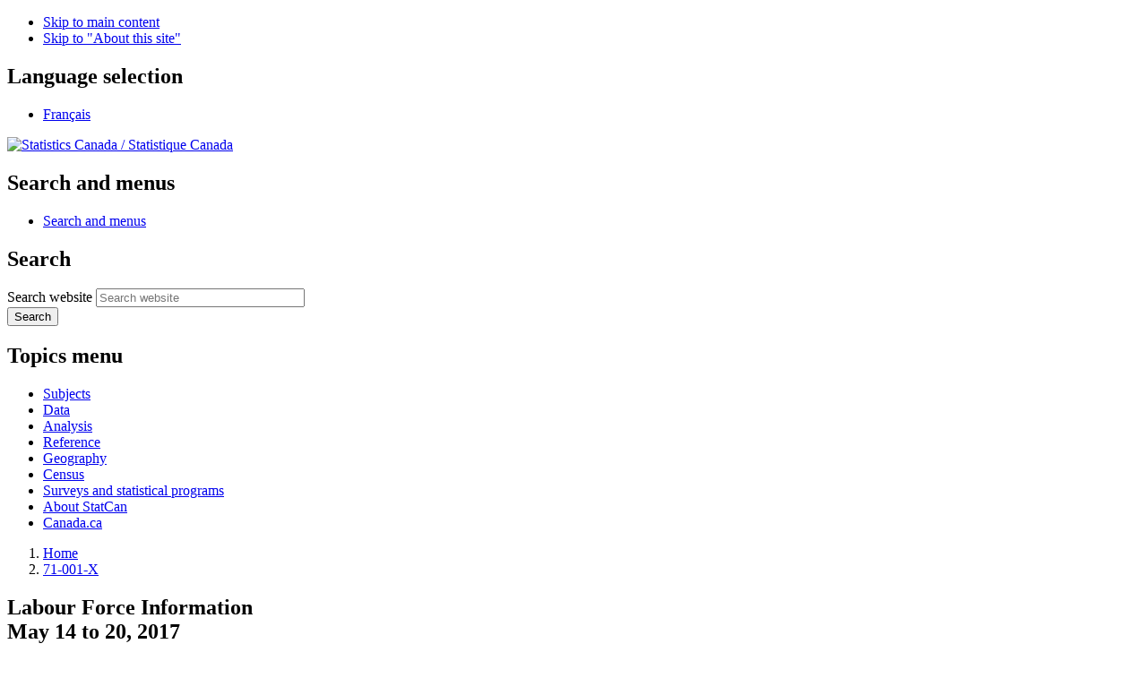

--- FILE ---
content_type: text/html; charset=UTF-8
request_url: https://www150.statcan.gc.ca/n1/pub/71-001-x/71-001-x2017005-eng.htm
body_size: 10112
content:
<!DOCTYPE html>

<!--[if lt IE 9]><html class="no-js lt-ie9" lang="en" dir="ltr"><![endif]--><!--[if gt IE 8]><!-->
<html class="no-js" lang="en" dir="ltr">
<!--<![endif]-->

<head>
<meta charset="utf-8">
<!-- Web Experience Toolkit (WET) / Boîte �  outils de l'expérience Web (BOEW)
     wet-boew.github.io/wet-boew/License-en.htm / wet-boew.github.io/wet-boew/Licence-fr.htm -->


<title>Labour Force Information</title>
<meta name="description" content="This publication provides the most current monthly labour market statistics. Each month, this publication contains a brief commentary highlighting recent developments in the Canadian labour market. It also includes a series of charts and tables on a variety of labour force characteristics, such as employment and unemployment for Canada, the provinces, metropolitan areas and economic regions." />

<meta name="keywords" content="Unions, Self-employed persons, Earnings, Labour force, Hours of work, Not in the labour force" />
<meta name="dcterms.creator" content="Government of Canada, Statistics Canada" />
<meta name="dcterms.title" content="Labour Force Information" />
<meta name="dcterms.issued" title="W3CDTF" content="2017-06-09" />
<meta name="dcterms.modified" title="W3CDTF" content="2017-06-09" />

<meta name="dcterms.subject" title="gcstc" content="Labour" />
<meta name="dcterms.language" title="ISO639-2" content="eng" />
<meta name="STCtopic" content="Labour" />
<meta name="STCtopicID" content="2621" />
<meta name="STCsubtopic" content="Employment and unemployment" />
<meta name="STCsubtopicID" content="1803" />
<meta name="STCtype" content="Survey data publications" />

<meta content="width=device-width,initial-scale=1" name="viewport" />

<meta property="dcterms:service" content="StatCan"/> 
<meta property="dcterms:accessRights" content="2"/>

<link href="/wet-boew4b/assets/favicon.ico" rel="icon" type="image/x-icon">
<link rel="stylesheet" href="/wet-boew4b/css/wet-boew.min.css">
<script src="/wet-boew4b/js/jquery.min.js"></script>

<link rel="stylesheet" href="/wet-boew4b/css/theme.min.css">
<link rel="stylesheet" href="/wet-boew4b/css/statcan.css">
<link rel="stylesheet" href="/wet-boew4b/invitation-manager/Overlay.css"> 

<noscript><link rel="stylesheet" href="/wet-boew4b/css/noscript.min.css" /></noscript>
<!-- Adobe Analytics v5 production version --><!--script src="//assets.adobedtm.com/be5dfd287373/8cdb3d539c44/launch-6df9e9b447f9.min.js"></script-->
<!-- Adobe Analytics v5 staging version --><!--script src="//assets.adobedtm.com/be5dfd287373/8cdb3d539c44/launch-dfa8abb35555-staging.min.js"></script-->
<!-- Adobe Analytics v10 production version --><script src="//assets.adobedtm.com/be5dfd287373/8f0ead8a37e7/launch-09394abc039d.min.js"></script>

<script>dataLayer1 = [];</script>


<script src="/Framework/js/jquery.tooltipster.min.js"></script>
<link rel="stylesheet" type="text/css" href="/Framework/css/tooltipster.css">
<link rel="stylesheet" type="text/css" href="/Framework/css/pubs_wet4.css">

<link rel="stylesheet" type="text/css" href="/wet-boew4b/css/font-awesome.min.css">




<!-- CustomScriptsCSSEnd -->
</head>

<body vocab="http://schema.org/" typeof="WebPage">
<!--stopindex-->

<ul id="wb-tphp">
<li class="wb-slc">
<a class="wb-sl" href="#wb-cont">Skip to main content</a>
</li>
<li class="wb-slc visible-sm visible-md visible-lg">
<a class="wb-sl" href="#wb-info">Skip to "About this site"</a>
</li>
</ul>
<header role="banner">
<div id="wb-bnr" class="container">
<section id="wb-lng" class="visible-md visible-lg text-right">
<h2 class="wb-inv">Language selection</h2>
<div class="row">
<div class="col-md-12">
<ul class="list-inline margin-bottom-none">
<li><a lang="fr" href="
/cgi-bin/change.cgi
">Fran&#231;ais</a></li>
</ul>
</div>
</div>
</section>
<div class="row">
<div class="brand col-xs-8 col-sm-9 col-md-6">
<a href="https://www.statcan.gc.ca/en/start" property="URL"><img src="/wet-boew4b/assets/sig-blk-en.svg" alt="Statistics Canada"><span class="wb-inv"> / <span lang="fr">Statistique Canada</span></span></a>
</div>
<section class="wb-mb-links col-xs-4 col-sm-3 visible-sm visible-xs" id="wb-glb-mn">
<h2>Search and menus</h2>
<ul class="list-inline text-right chvrn">
<li><a href="#mb-pnl" title="Search and menus" aria-controls="mb-pnl" class="overlay-lnk" role="button"><span class="glyphicon glyphicon-search"><span class="glyphicon glyphicon-th-list"><span class="wb-inv">Search and menus</span></span></span></a></li>
</ul>
<div id="mb-pnl"></div>
</section>

<section id="wb-srch" class="col-xs-6 text-right visible-md visible-lg">
<h2 class="wb-inv">Search</h2>
<form action="https://www.statcan.gc.ca/search/results/site-search" method="get" name="cse-search-box" role="search" class="form-inline">
<div class="form-group wb-srch-qry">
<label for="wb-srch-q" class="wb-inv">Search website</label>
<input type="hidden" name="fq" value="stclac:2" />
<input id="wb-srch-q" list="wb-srch-q-ac" class="wb-srch-q form-control" name="q" type="search" value="" size="27" maxlength="150" placeholder="Search website">
<datalist id="wb-srch-q-ac">
</datalist>
</div>
<div class="form-group submit">
<button type="submit" id="wb-srch-sub" class="btn btn-primary btn-small" name="wb-srch-sub"><span class="glyphicon-search glyphicon"></span><span class="wb-inv">Search</span></button>
</div>
</form>
</section>
</div>
</div>

<nav role="navigation" id="wb-sm" class="wb-menu visible-md visible-lg" data-trgt="mb-pnl" data-ajax-replace="/wet-boew4b/ajax/sitemenu-en.html" typeof="SiteNavigationElement">
	<div class="container nvbar">
		<h2 class="wb-inv">Topics menu</h2>
		<div class="row">
			<ul class="list-inline menu">
				<li><a href="https://www150.statcan.gc.ca/n1/en/subjects?MM=1">Subjects</a></li>
				<li><a href="https://www150.statcan.gc.ca/n1/en/type/data?MM=1">Data</a></li>
				<li><a href="https://www150.statcan.gc.ca/n1/en/type/analysis?MM=1">Analysis</a></li>
				<li><a href="https://www150.statcan.gc.ca/n1/en/type/reference?MM=1">Reference</a></li>
				<li><a href="https://www.statcan.gc.ca/en/geography?MM=1">Geography</a></li>
				<li><a href="https://www.statcan.gc.ca/en/census?MM=1">Census</a></li>
				<li><a href="https://www.statcan.gc.ca/en/surveys?MM=1">Surveys and statistical programs</a></li>
				<li><a href="https://www.statcan.gc.ca/en/about/statcan?MM=1">About StatCan</a></li>
				<li><a href="https://www.canada.ca/en.html">Canada.ca</a></li>
			</ul>
		</div>
	</div>
</nav>

<nav role="navigation" id="wb-bc" class="" property="breadcrumb">
	<div class="container">
		<div class="row">

<!-- Breadcrumb trail -->
<ol class="breadcrumb">
  <li><a href="/eng/start">Home</a></li>
  <li><a href="/cgi-bin/IPS/display?cat_num=71-001-x" title="Online catalogue - 71-001-X">71-001-X</a></li> 
  <li>Main page</li>   
</ol>

</div>
</div>
</nav>
</header>

<main role="main" property="mainContentOfPage" class="container">

<section>


   <div class="row">
      <div class="col-md-10">
        <h1 property="name" id="wb-cont">Labour Force Information<br>
        <span class="h3">May 14 to 20, 2017</span></h1><!-- Archival notice start - NDM Injected WET4 -->
<p>
  <img src="https://www150.statcan.gc.ca/n1/modules/custom/ndm_core/modules/ndm_pubs/assets/images/warning.gif" alt="Warning" title="Warning" />
  <a href="/n1/en/catalogue/71-001-X">View the most recent version</a>.
</p>
<section id="archived" class="alert alert-warning wb-inview" data-inview="archived-bnr">
	<h2>Archived Content</h2>
<p>Information identified as archived is provided for reference, research or recordkeeping purposes. It is not subject to the Government of Canada Web Standards and has not been altered or updated since it was archived. Please "<a href="http://www.statcan.gc.ca/eng/reference/refcentre/index">contact us</a>" to request a format other than those available.</p>
</section>
<section id="archived-bnr" class="wb-overlay modal-content overlay-def wb-bar-t">
	<header>
		<h2 class="wb-inv">Archived</h2>
	</header>
	<p><a href="#archived">This page has been archived on the Web.</a></p>
</section>
<!-- Archival notice end --> 

        
       
         <span class="label label-primary mrgn-rght-md"><strong>Release date:</strong> June 9, 2017</span>

     
     
      
      
      
      </div>
      <div class="col-md-2"> <img src="img/logo.gif" alt="" width="150" height="150" class="pull-right mrgn-tp-sm hidden-xs hidden-sm hidden-print"> 
      </div>
</div> 


<div class="row">

 <div class="col-md-12 mrgn-bttm-sm mrgn-tp-sm">
 	<div class="pull-right">
     <a href="#toc-tdm" aria-controls="toc-tdm" class="btn btn-xs wb-lbx btn-primary mrgn-rght-sm"><span class="glyphicon glyphicon-list mrgn-rght-sm"></span>Table of contents</a>
     <a href="/daily-quotidien/170609/dq170609a-eng.htm" class="btn btn-default btn-xs hidden-print"><em>The Daily</em> release</a>

 <a href="#moreinfo" aria-controls="moreinfo" class="wb-lbx btn btn-default btn-xs"><span class="fa fa-info-circle mrgn-rght-sm"></span>More information</a>
 	<a href="/pub/71-001-x/71-001-x2017005-eng.pdf" class="btn btn-default btn-xs" title="PDF version - Labour Force Information"><span class="glyphicon glyphicon-download-alt mrgn-rght-sm"></span>PDF version</a>
 </div>
 </div>
 
</div>



<!--startindex-->

     <!-- ========== CONTENT GOES HERE ========== -->

     
<h2 class="mrgn-tp-sm">Highlights</h2>

<div class="row">
<div class="col-md-9">

<p><img src="2017005/c-g/figure-1-eng.png" aria-describedby="figure-1-eng" alt="Figure 1 contains 2 smaller charts which are derived from the below data table." class="img-responsive brdr-all"></p>
<details id="figure-1-eng" class="desc">
  <summary class="desc">Data table for figure 1</summary>
<p>Figure 1 contains 2 smaller charts which are derived from the below data table.</p>  
﻿
<div class="table-responsive">
   <table class="pub-table">
   <caption>
   <span class="wb-inv">Figure 1 <br />
Employment and unemployment rate, Canada, seasonally adjusted<br />
   Table summary<br />
   This table displays the results of Employment and unemployment rate Seasonally adjusted, Trend-cycle and Unemployment rate (appearing as column headers).</span>
   </caption>
   <tr>
     <td class="row-heading"><strong></strong></td>
     <th id="h_354_1-2">Seasonally adjusted</th>
     <th id="h_354_1-3">Trend-cycle</th>
     <th id="h_354_1-4">Unemployment rate</th>
   </tr>
   <tr class="highlight-row">
     <th id="s_354_2-1" class="row-stub">May 2012</th>
     <td headers="s_354_2-1 h_354_1-2">17,429.1</td>
     <td headers="s_354_2-1 h_354_1-3">17,418.6</td>
     <td headers="s_354_2-1 h_354_1-4">7.4</td>
   </tr>
   <tr class="highlight-row">
     <th id="s_354_3-1" class="row-stub">June 2012</th>
     <td headers="s_354_3-1 h_354_1-2">17,452.5</td>
     <td headers="s_354_3-1 h_354_1-3">17,441.6</td>
     <td headers="s_354_3-1 h_354_1-4">7.2</td>
   </tr>
   <tr class="highlight-row">
     <th id="s_354_4-1" class="row-stub">July 2012</th>
     <td headers="s_354_4-1 h_354_1-2">17,428.9</td>
     <td headers="s_354_4-1 h_354_1-3">17,463.0</td>
     <td headers="s_354_4-1 h_354_1-4">7.3</td>
   </tr>
   <tr class="highlight-row">
     <th id="s_354_5-1" class="row-stub">August 2012</th>
     <td headers="s_354_5-1 h_354_1-2">17,476.7</td>
     <td headers="s_354_5-1 h_354_1-3">17,485.1</td>
     <td headers="s_354_5-1 h_354_1-4">7.2</td>
   </tr>
   <tr class="highlight-row">
     <th id="s_354_6-1" class="row-stub">September 2012</th>
     <td headers="s_354_6-1 h_354_1-2">17,511.6</td>
     <td headers="s_354_6-1 h_354_1-3">17,508.1</td>
     <td headers="s_354_6-1 h_354_1-4">7.3</td>
   </tr>
   <tr class="highlight-row">
     <th id="s_354_7-1" class="row-stub">October 2012</th>
     <td headers="s_354_7-1 h_354_1-2">17,531.2</td>
     <td headers="s_354_7-1 h_354_1-3">17,534.7</td>
     <td headers="s_354_7-1 h_354_1-4">7.4</td>
   </tr>
   <tr class="highlight-row">
     <th id="s_354_8-1" class="row-stub">November 2012</th>
     <td headers="s_354_8-1 h_354_1-2">17,560.4</td>
     <td headers="s_354_8-1 h_354_1-3">17,561.9</td>
     <td headers="s_354_8-1 h_354_1-4">7.2</td>
   </tr>
   <tr class="highlight-row">
     <th id="s_354_9-1" class="row-stub">December 2012</th>
     <td headers="s_354_9-1 h_354_1-2">17,604.5</td>
     <td headers="s_354_9-1 h_354_1-3">17,587.5</td>
     <td headers="s_354_9-1 h_354_1-4">7.2</td>
   </tr>
   <tr class="highlight-row">
     <th id="s_354_10-1" class="row-stub">January 2013</th>
     <td headers="s_354_10-1 h_354_1-2">17,617.0</td>
     <td headers="s_354_10-1 h_354_1-3">17,609.1</td>
     <td headers="s_354_10-1 h_354_1-4">7.1</td>
   </tr>
   <tr class="highlight-row">
     <th id="s_354_11-1" class="row-stub">February 2013</th>
     <td headers="s_354_11-1 h_354_1-2">17,640.9</td>
     <td headers="s_354_11-1 h_354_1-3">17,624.3</td>
     <td headers="s_354_11-1 h_354_1-4">7.1</td>
   </tr>
   <tr class="highlight-row">
     <th id="s_354_12-1" class="row-stub">March 2013</th>
     <td headers="s_354_12-1 h_354_1-2">17,610.3</td>
     <td headers="s_354_12-1 h_354_1-3">17,637.8</td>
     <td headers="s_354_12-1 h_354_1-4">7.3</td>
   </tr>
   <tr class="highlight-row">
     <th id="s_354_13-1" class="row-stub">April 2013</th>
     <td headers="s_354_13-1 h_354_1-2">17,643.2</td>
     <td headers="s_354_13-1 h_354_1-3">17,653.1</td>
     <td headers="s_354_13-1 h_354_1-4">7.1</td>
   </tr>
   <tr class="highlight-row">
     <th id="s_354_14-1" class="row-stub">May 2013</th>
     <td headers="s_354_14-1 h_354_1-2">17,682.7</td>
     <td headers="s_354_14-1 h_354_1-3">17,667.9</td>
     <td headers="s_354_14-1 h_354_1-4">7.0</td>
   </tr>
   <tr class="highlight-row">
     <th id="s_354_15-1" class="row-stub">June 2013</th>
     <td headers="s_354_15-1 h_354_1-2">17,688.6</td>
     <td headers="s_354_15-1 h_354_1-3">17,683.9</td>
     <td headers="s_354_15-1 h_354_1-4">7.1</td>
   </tr>
   <tr class="highlight-row">
     <th id="s_354_16-1" class="row-stub">July 2013</th>
     <td headers="s_354_16-1 h_354_1-2">17,684.4</td>
     <td headers="s_354_16-1 h_354_1-3">17,698.9</td>
     <td headers="s_354_16-1 h_354_1-4">7.2</td>
   </tr>
   <tr class="highlight-row">
     <th id="s_354_17-1" class="row-stub">August 2013</th>
     <td headers="s_354_17-1 h_354_1-2">17,724.1</td>
     <td headers="s_354_17-1 h_354_1-3">17,712.9</td>
     <td headers="s_354_17-1 h_354_1-4">7.1</td>
   </tr>
   <tr class="highlight-row">
     <th id="s_354_18-1" class="row-stub">September 2013</th>
     <td headers="s_354_18-1 h_354_1-2">17,728.4</td>
     <td headers="s_354_18-1 h_354_1-3">17,724.9</td>
     <td headers="s_354_18-1 h_354_1-4">7.0</td>
   </tr>
   <tr class="highlight-row">
     <th id="s_354_19-1" class="row-stub">October 2013</th>
     <td headers="s_354_19-1 h_354_1-2">17,737.8</td>
     <td headers="s_354_19-1 h_354_1-3">17,733.0</td>
     <td headers="s_354_19-1 h_354_1-4">7.0</td>
   </tr>
   <tr class="highlight-row">
     <th id="s_354_20-1" class="row-stub">November 2013</th>
     <td headers="s_354_20-1 h_354_1-2">17,743.9</td>
     <td headers="s_354_20-1 h_354_1-3">17,739.6</td>
     <td headers="s_354_20-1 h_354_1-4">7.0</td>
   </tr>
   <tr class="highlight-row">
     <th id="s_354_21-1" class="row-stub">December 2013</th>
     <td headers="s_354_21-1 h_354_1-2">17,735.4</td>
     <td headers="s_354_21-1 h_354_1-3">17,744.9</td>
     <td headers="s_354_21-1 h_354_1-4">7.2</td>
   </tr>
   <tr class="highlight-row">
     <th id="s_354_22-1" class="row-stub">January 2014</th>
     <td headers="s_354_22-1 h_354_1-2">17,746.4</td>
     <td headers="s_354_22-1 h_354_1-3">17,749.0</td>
     <td headers="s_354_22-1 h_354_1-4">7.0</td>
   </tr>
   <tr class="highlight-row">
     <th id="s_354_23-1" class="row-stub">February 2014</th>
     <td headers="s_354_23-1 h_354_1-2">17,754.9</td>
     <td headers="s_354_23-1 h_354_1-3">17,753.4</td>
     <td headers="s_354_23-1 h_354_1-4">7.0</td>
   </tr>
   <tr class="highlight-row">
     <th id="s_354_24-1" class="row-stub">March 2014</th>
     <td headers="s_354_24-1 h_354_1-2">17,771.0</td>
     <td headers="s_354_24-1 h_354_1-3">17,758.2</td>
     <td headers="s_354_24-1 h_354_1-4">7.0</td>
   </tr>
   <tr class="highlight-row">
     <th id="s_354_25-1" class="row-stub">April 2014</th>
     <td headers="s_354_25-1 h_354_1-2">17,762.6</td>
     <td headers="s_354_25-1 h_354_1-3">17,761.6</td>
     <td headers="s_354_25-1 h_354_1-4">7.0</td>
   </tr>
   <tr class="highlight-row">
     <th id="s_354_26-1" class="row-stub">May 2014</th>
     <td headers="s_354_26-1 h_354_1-2">17,749.5</td>
     <td headers="s_354_26-1 h_354_1-3">17,769.2</td>
     <td headers="s_354_26-1 h_354_1-4">7.0</td>
   </tr>
   <tr class="highlight-row">
     <th id="s_354_27-1" class="row-stub">June 2014</th>
     <td headers="s_354_27-1 h_354_1-2">17,774.8</td>
     <td headers="s_354_27-1 h_354_1-3">17,781.0</td>
     <td headers="s_354_27-1 h_354_1-4">7.0</td>
   </tr>
   <tr class="highlight-row">
     <th id="s_354_28-1" class="row-stub">July 2014</th>
     <td headers="s_354_28-1 h_354_1-2">17,807.5</td>
     <td headers="s_354_28-1 h_354_1-3">17,794.2</td>
     <td headers="s_354_28-1 h_354_1-4">7.1</td>
   </tr>
   <tr class="highlight-row">
     <th id="s_354_29-1" class="row-stub">August 2014</th>
     <td headers="s_354_29-1 h_354_1-2">17,791.4</td>
     <td headers="s_354_29-1 h_354_1-3">17,809.6</td>
     <td headers="s_354_29-1 h_354_1-4">7.0</td>
   </tr>
   <tr class="highlight-row">
     <th id="s_354_30-1" class="row-stub">September 2014</th>
     <td headers="s_354_30-1 h_354_1-2">17,820.8</td>
     <td headers="s_354_30-1 h_354_1-3">17,826.2</td>
     <td headers="s_354_30-1 h_354_1-4">6.9</td>
   </tr>
   <tr class="highlight-row">
     <th id="s_354_31-1" class="row-stub">October 2014</th>
     <td headers="s_354_31-1 h_354_1-2">17,876.3</td>
     <td headers="s_354_31-1 h_354_1-3">17,842.6</td>
     <td headers="s_354_31-1 h_354_1-4">6.7</td>
   </tr>
   <tr class="highlight-row">
     <th id="s_354_32-1" class="row-stub">November 2014</th>
     <td headers="s_354_32-1 h_354_1-2">17,859.4</td>
     <td headers="s_354_32-1 h_354_1-3">17,854.9</td>
     <td headers="s_354_32-1 h_354_1-4">6.7</td>
   </tr>
   <tr class="highlight-row">
     <th id="s_354_33-1" class="row-stub">December 2014</th>
     <td headers="s_354_33-1 h_354_1-2">17,843.6</td>
     <td headers="s_354_33-1 h_354_1-3">17,864.4</td>
     <td headers="s_354_33-1 h_354_1-4">6.7</td>
   </tr>
   <tr class="highlight-row">
     <th id="s_354_34-1" class="row-stub">January 2015</th>
     <td headers="s_354_34-1 h_354_1-2">17,876.7</td>
     <td headers="s_354_34-1 h_354_1-3">17,875.1</td>
     <td headers="s_354_34-1 h_354_1-4">6.6</td>
   </tr>
   <tr class="highlight-row">
     <th id="s_354_35-1" class="row-stub">February 2015</th>
     <td headers="s_354_35-1 h_354_1-2">17,889.6</td>
     <td headers="s_354_35-1 h_354_1-3">17,887.3</td>
     <td headers="s_354_35-1 h_354_1-4">6.8</td>
   </tr>
   <tr class="highlight-row">
     <th id="s_354_36-1" class="row-stub">March 2015</th>
     <td headers="s_354_36-1 h_354_1-2">17,902.6</td>
     <td headers="s_354_36-1 h_354_1-3">17,900.8</td>
     <td headers="s_354_36-1 h_354_1-4">6.9</td>
   </tr>
   <tr class="highlight-row">
     <th id="s_354_37-1" class="row-stub">April 2015</th>
     <td headers="s_354_37-1 h_354_1-2">17,895.3</td>
     <td headers="s_354_37-1 h_354_1-3">17,914.7</td>
     <td headers="s_354_37-1 h_354_1-4">6.8</td>
   </tr>
   <tr class="highlight-row">
     <th id="s_354_38-1" class="row-stub">May 2015</th>
     <td headers="s_354_38-1 h_354_1-2">17,945.6</td>
     <td headers="s_354_38-1 h_354_1-3">17,933.9</td>
     <td headers="s_354_38-1 h_354_1-4">6.8</td>
   </tr>
   <tr class="highlight-row">
     <th id="s_354_39-1" class="row-stub">June 2015</th>
     <td headers="s_354_39-1 h_354_1-2">17,950.9</td>
     <td headers="s_354_39-1 h_354_1-3">17,951.4</td>
     <td headers="s_354_39-1 h_354_1-4">6.8</td>
   </tr>
   <tr class="highlight-row">
     <th id="s_354_40-1" class="row-stub">July 2015</th>
     <td headers="s_354_40-1 h_354_1-2">17,969.0</td>
     <td headers="s_354_40-1 h_354_1-3">17,965.9</td>
     <td headers="s_354_40-1 h_354_1-4">6.9</td>
   </tr>
   <tr class="highlight-row">
     <th id="s_354_41-1" class="row-stub">August 2015</th>
     <td headers="s_354_41-1 h_354_1-2">17,985.5</td>
     <td headers="s_354_41-1 h_354_1-3">17,978.4</td>
     <td headers="s_354_41-1 h_354_1-4">7.0</td>
   </tr>
   <tr class="highlight-row">
     <th id="s_354_42-1" class="row-stub">September 2015</th>
     <td headers="s_354_42-1 h_354_1-2">17,981.3</td>
     <td headers="s_354_42-1 h_354_1-3">17,986.6</td>
     <td headers="s_354_42-1 h_354_1-4">7.0</td>
   </tr>
   <tr class="highlight-row">
     <th id="s_354_43-1" class="row-stub">October 2015</th>
     <td headers="s_354_43-1 h_354_1-2">18,016.3</td>
     <td headers="s_354_43-1 h_354_1-3">17,992.5</td>
     <td headers="s_354_43-1 h_354_1-4">7.0</td>
   </tr>
   <tr class="highlight-row">
     <th id="s_354_44-1" class="row-stub">November 2015</th>
     <td headers="s_354_44-1 h_354_1-2">17,981.8</td>
     <td headers="s_354_44-1 h_354_1-3">17,994.6</td>
     <td headers="s_354_44-1 h_354_1-4">7.1</td>
   </tr>
   <tr class="highlight-row">
     <th id="s_354_45-1" class="row-stub">December 2015</th>
     <td headers="s_354_45-1 h_354_1-2">17,996.0</td>
     <td headers="s_354_45-1 h_354_1-3">17,998.5</td>
     <td headers="s_354_45-1 h_354_1-4">7.1</td>
   </tr>
   <tr class="highlight-row">
     <th id="s_354_46-1" class="row-stub">January 2016</th>
     <td headers="s_354_46-1 h_354_1-2">17,997.2</td>
     <td headers="s_354_46-1 h_354_1-3">18,004.5</td>
     <td headers="s_354_46-1 h_354_1-4">7.2</td>
   </tr>
   <tr class="highlight-row">
     <th id="s_354_47-1" class="row-stub">February 2016</th>
     <td headers="s_354_47-1 h_354_1-2">18,000.5</td>
     <td headers="s_354_47-1 h_354_1-3">18,012.6</td>
     <td headers="s_354_47-1 h_354_1-4">7.2</td>
   </tr>
   <tr class="highlight-row">
     <th id="s_354_48-1" class="row-stub">March 2016</th>
     <td headers="s_354_48-1 h_354_1-2">18,031.6</td>
     <td headers="s_354_48-1 h_354_1-3">18,020.7</td>
     <td headers="s_354_48-1 h_354_1-4">7.1</td>
   </tr>
   <tr class="highlight-row">
     <th id="s_354_49-1" class="row-stub">April 2016</th>
     <td headers="s_354_49-1 h_354_1-2">18,035.5</td>
     <td headers="s_354_49-1 h_354_1-3">18,029.3</td>
     <td headers="s_354_49-1 h_354_1-4">7.1</td>
   </tr>
   <tr class="highlight-row">
     <th id="s_354_50-1" class="row-stub">May 2016</th>
     <td headers="s_354_50-1 h_354_1-2">18,048.9</td>
     <td headers="s_354_50-1 h_354_1-3">18,041.1</td>
     <td headers="s_354_50-1 h_354_1-4">6.9</td>
   </tr>
   <tr class="highlight-row">
     <th id="s_354_51-1" class="row-stub">June 2016</th>
     <td headers="s_354_51-1 h_354_1-2">18,060.2</td>
     <td headers="s_354_51-1 h_354_1-3">18,053.0</td>
     <td headers="s_354_51-1 h_354_1-4">6.8</td>
   </tr>
   <tr class="highlight-row">
     <th id="s_354_52-1" class="row-stub">July 2016</th>
     <td headers="s_354_52-1 h_354_1-2">18,034.3</td>
     <td headers="s_354_52-1 h_354_1-3">18,069.2</td>
     <td headers="s_354_52-1 h_354_1-4">7.0</td>
   </tr>
   <tr class="highlight-row">
     <th id="s_354_53-1" class="row-stub">August 2016</th>
     <td headers="s_354_53-1 h_354_1-2">18,069.8</td>
     <td headers="s_354_53-1 h_354_1-3">18,093.6</td>
     <td headers="s_354_53-1 h_354_1-4">7.0</td>
   </tr>
   <tr class="highlight-row">
     <th id="s_354_54-1" class="row-stub">September 2016</th>
     <td headers="s_354_54-1 h_354_1-2">18,134.4</td>
     <td headers="s_354_54-1 h_354_1-3">18,124.0</td>
     <td headers="s_354_54-1 h_354_1-4">7.0</td>
   </tr>
   <tr class="highlight-row">
     <th id="s_354_55-1" class="row-stub">October 2016</th>
     <td headers="s_354_55-1 h_354_1-2">18,181.3</td>
     <td headers="s_354_55-1 h_354_1-3">18,159.2</td>
     <td headers="s_354_55-1 h_354_1-4">7.0</td>
   </tr>
   <tr class="highlight-row">
     <th id="s_354_56-1" class="row-stub">November 2016</th>
     <td headers="s_354_56-1 h_354_1-2">18,178.9</td>
     <td headers="s_354_56-1 h_354_1-3">18,192.7</td>
     <td headers="s_354_56-1 h_354_1-4">6.8</td>
   </tr>
   <tr class="highlight-row">
     <th id="s_354_57-1" class="row-stub">December 2016</th>
     <td headers="s_354_57-1 h_354_1-2">18,225.0</td>
     <td headers="s_354_57-1 h_354_1-3">18,230.1</td>
     <td headers="s_354_57-1 h_354_1-4">6.9</td>
   </tr>
   <tr class="highlight-row">
     <th id="s_354_58-1" class="row-stub">January 2017</th>
     <td headers="s_354_58-1 h_354_1-2">18,273.3</td>
     <td headers="s_354_58-1 h_354_1-3">18,262.2</td>
     <td headers="s_354_58-1 h_354_1-4">6.8</td>
   </tr>
   <tr class="highlight-row">
     <th id="s_354_59-1" class="row-stub">February 2017</th>
     <td headers="s_354_59-1 h_354_1-2">18,288.6</td>
     <td headers="s_354_59-1 h_354_1-3">18,285.3</td>
     <td headers="s_354_59-1 h_354_1-4">6.6</td>
   </tr>
   <tr class="highlight-row">
     <th id="s_354_60-1" class="row-stub">March 2017</th>
     <td headers="s_354_60-1 h_354_1-2">18,308.0</td>
     <td headers="s_354_60-1 h_354_1-3">18,303.8</td>
     <td headers="s_354_60-1 h_354_1-4">6.7</td>
   </tr>
   <tr class="highlight-row">
     <th id="s_354_61-1" class="row-stub">April 2017</th>
     <td headers="s_354_61-1 h_354_1-2">18,311.2</td>
     <td headers="s_354_61-1 h_354_1-3">18,318.4</td>
     <td headers="s_354_61-1 h_354_1-4">6.5</td>
   </tr>
   <tr class="highlight-row">
     <th id="s_354_62-1" class="row-stub">May 2017</th>
     <td headers="s_354_62-1 h_354_1-2">18,365.7</td>
     <td headers="s_354_62-1 h_354_1-3">18,332.9</td>
     <td headers="s_354_62-1 h_354_1-4">6.6</td>
   </tr>
      </table>

   </div>
  

</details>

</div>


<nav class="col-md-3" role="navigation">
	
        <div class="list-group rgt-menu">
            <span class="list-group-item rgt-menu">Quick links</span>
            <a href="/pub/71-607-x/71-607-x2017001-eng.htm" class="list-group-item">Labour Market Indicators</a>
            
        </div>
</nav>



</div>

<ul class="pager">
  <li class="previous disabled"><a href="#" rel="prev">Previous</a></li>
  <li class="next"><a href="2017005/tbl-eng.htm" rel="next">Next</a></li> 
</ul>



</section>
<div class="clearfix"></div>
<!-- More info button text --> 
﻿    <!-- More info page -->
    <section id="moreinfo" class="mfp-hide modal-dialog modal-content overlay-def">
      <header class="modal-header">
        <h2 class="modal-title">More information</h2>
      </header>
      <div class="modal-body">
      
      <div class="pstn-rght-lg pstn-rght-md pstn-lft-md pstn-lft-sm pstn-lft-xs mrgn-lft-md mrgn-rght-sm">
        <span class="label label-primary">ISSN: 1492-5478</span>
      </div>
      <span class="clearfix"></span>
       <h2>Note of appreciation </h2>
		<p>Canada owes the success of its statistical system to a long-standing partnership between Statistics Canada, the citizens of Canada, its businesses, governments and other institutions. Accurate and timely statistical information could not be produced without their continued co-operation and goodwill.</p>
        <h2>Standards of service to the public</h2>
        <p>Statistics Canada is committed to serving its clients in a prompt, reliable and courteous manner. To this end, the Agency has developed <a href="https://www.statcan.gc.ca/eng/about/service/standards">standards of service</a> which its employees observe in serving its clients.</p>
        <h2>Copyright</h2>
        <p>Published by authority of the Minister responsible for Statistics Canada.</p>
        <p>&copy; Minister of Industry, 2017</p>
        <p>Use of this publication is governed by the <a href="https://www.statcan.gc.ca/eng/reference/licence">Statistics Canada Open Licence Agreement</a>.</p>
        
        <p>Catalogue <abbr title="number">no.</abbr> 71-001-X</p>
        <p> Frequency: Monthly </p>
        <p> Ottawa</p>
        
        <a class="btn btn-primary popup-modal-dismiss">close</a> </div>
    </section>
    <!-- END More info page --> 

<!-- Table of contents button text --> 
﻿    <!-- Table of contents page -->
    <section id="toc-tdm" class="mfp-hide modal-dialog modal-content overlay-def">
      <header class="modal-header">
        <h2 class="modal-title">Table of contents</h2>
      </header>
      <div class="modal-body">
      
     
       <p><a href="/pub/71-001-x/71-001-x2017005-eng.htm">Highlights</A><strong> - Main page</strong><br>
         <a href="/pub/71-001-x/2017005/tbl-eng.htm">Tables</a><br>
         <a href="/pub/71-001-x/2017005/c-g-eng.htm">Charts</a><br>
<a href="/pub/71-001-x/2017005/dq-qd-eng.htm">Data quality</a> <br>
<a href="/pub/71-001-x/2017005/info-eng.htm">Publication information</a><br>
<a href="/pub/71-001-x/2017005/pro-eng.htm">Related products</a></p>
		
       
        
        <a class="btn btn-primary popup-modal-dismiss">close</a> </div>
    </section>
    <!-- END More info page --> 


<!--stopindex-->

<div class="pagedetails">
	<dl id="wb-dtmd">
		<dt>Date modified:&#32;</dt>
		<dd><time property="dateModified">
  2017-06-09
</time></dd>
	</dl>
</div>
</main>

<footer id="wb-info">
	<h2 class="wb-inv">About this site</h2>
	<div class="gc-contextual">
		<div class="container">
			<nav>
				<h3>Statistics Canada</h3>
				<ul class="list-unstyled colcount-sm-2 colcount-md-3">
					<li><a href="https://www.statcan.gc.ca/en/reference/refcentre/index">Contact StatCan</a></li>
					<li><a href="https://www.statcan.gc.ca/en/trust">Trust Centre</a></li>
				</ul>
			</nav>
		</div>
	</div>
	<div class="gc-main-footer">
		<div class="container">
			<nav>
				<h3>Government of Canada</h3>
				<ul class="list-unstyled colcount-sm-2 colcount-md-3">
					<li><a href="https://www.canada.ca/en/contact.html">All contacts</a></li>
					<li><a href="https://www.canada.ca/en/government/dept.html">Departments and agencies</a></li>
					<li><a href="https://www.canada.ca/en/government/system.html">About government</a></li>
				</ul>
				<h4><span class="wb-inv">Themes and topics</span></h4>
				<ul class="list-unstyled colcount-sm-2 colcount-md-3">
					<li><a href="https://www.canada.ca/en/services/jobs.html">Jobs</a></li>
					<li><a href="https://www.canada.ca/en/services/immigration-citizenship.html">Immigration and citizenship</a></li>
					<li><a href="https://travel.gc.ca/">Travel and tourism</a></li>
					<li><a href="https://www.canada.ca/en/services/business.html">Business</a></li>
					<li><a href="https://www.canada.ca/en/services/benefits.html">Benefits</a></li>
					<li><a href="https://www.canada.ca/en/services/health.html">Health</a></li>
					<li><a href="https://www.canada.ca/en/services/taxes.html">Taxes</a></li>
					<li><a href="https://www.canada.ca/en/services/environment.html">Environment and natural resources</a></li>
					<li><a href="https://www.canada.ca/en/services/defence.html">National security and defence</a></li>
					<li><a href="https://www.canada.ca/en/services/culture.html">Culture, history and sport</a></li>
					<li><a href="https://www.canada.ca/en/services/policing.html">Policing, justice and emergencies</a></li>
					<li><a href="https://www.canada.ca/en/services/transport.html">Transport and infrastructure</a></li>
					<li><a href="https://international.gc.ca/world-monde/index.aspx?lang=eng">Canada and the world</a></li>
					<li><a href="https://www.canada.ca/en/services/finance.html">Money and finance</a></li>
					<li><a href="https://www.canada.ca/en/services/science.html">Science and innovation</a></li>
					<li><a href="https://www.canada.ca/en/services/indigenous-peoples.html">Indigenous peoples</a></li>
					<li><a href="https://www.canada.ca/en/services/veterans.html">Veterans and military</a></li>
					<li><a href="https://www.canada.ca/en/services/youth.html">Youth</a></li>
				</ul>
			</nav>
		</div>
	</div>
	<div class="gc-sub-footer">
		<div class="container d-flex align-items-center">
			<nav>
				<h3 class="wb-inv">Government of Canada Corporate</h3>
				<ul>
					<li><a href="https://www.canada.ca/en/social.html">Social media</a></li>
					<li><a href="https://www.canada.ca/en/mobile.html">Mobile applications</a></li>
					<li><a href="https://www.canada.ca/en/government/about.html">About Canada.ca</a></li>
					<li><a href="https://www.statcan.gc.ca/en/terms-conditions">Terms and conditions</a></li>
					<li><a href="https://www.statcan.gc.ca/en/reference/privacy">Privacy</a></li>
				</ul>
			</nav>
			<div class="wtrmrk align-self-end">
				<img src="/wet-boew4b/assets/wmms-blk.svg" alt="Symbol of the Government of Canada">
			</div>
		</div>
	</div>
</footer>

<script>

    modifyBreadCrum();
    

    function modifyBreadCrum(){
        
    let dailyEn = "n1/dai-quo/index-eng.htm";
    let dailyFr = "n1/dai-quo/index-fra.htm";
 
    let breadcrumb = document.querySelector("#wb-bc ol.breadcrumb");
        
    if(breadcrumb === undefined || breadcrumb === null || breadcrumb.children.length == 0){
        return;
    } 
        
    let lastListNode = breadcrumb.children[breadcrumb.children.length -1];
    
    if(window.location.href.indexOf("daily-quotidien") != -1 || window.location.href.indexOf("dai-quo") != -1){
        let href = window.location.href;
        let env = href.split("n1")[0];
        href = href.indexOf("eng") != -1 ? env + dailyEn : env + dailyFr;

        createBreadcrumAnchor(href);
    }
    else{
        removeBreadcrumNotAnchor();
    }

    return;

    function createBreadcrumAnchor(href){

        let anchor = document.createElement("a");
    
        if(lastListNode.lastChild !== undefined && lastListNode.lastChild !== null){
            if(lastListNode.lastChild.nodeName === anchor.nodeName){
                return;
            } 

            anchor.innerHTML = lastListNode.innerHTML;
            anchor.href = href;
            lastListNode.innerHTML = anchor.outerHTML; 
        }
    }

    function removeBreadcrumNotAnchor(){

        let anchor = document.createElement("a");

        if(lastListNode.lastChild !== undefined && lastListNode.lastChild !== null){
            if(lastListNode.lastChild.nodeName === anchor.nodeName){
                return;
            } 
        
            breadcrumb.removeChild(lastListNode);
        }

    }

    }

</script>

<!--[if gte IE 9 | !IE ]><!-->
<script src="/wet-boew4b/js/wet-boew.min.js"></script>
<script src="/wet-boew4b/js/theme.min.js"></script>
<!--<![endif]-->
<!--[if lt IE 9]>
<script src="/wet-boew4b/js/ie8-wet-boew2.min.js"></script>
<![endif]-->
<!-- InvitationManager -->
<script src="/wet-boew4b/invitation-manager/Overlay.js"></script>
<script src="/wet-boew4b/invitation-manager/InvitationManager.js"></script>
<!-- End InvitationManager -->
<script type="text/javascript">_satellite.pageBottom();</script>

<!-- CustomScriptsJSStart -->
<!-- CustomScriptsJSEnd -->

</body>
</html>
